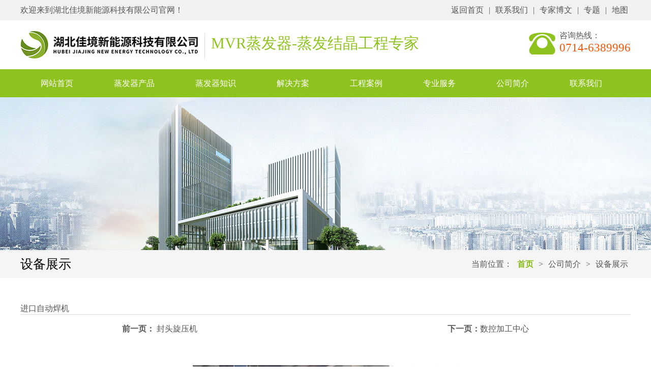

--- FILE ---
content_type: text/html; charset=utf-8
request_url: http://www.jiajing100.com/shebei_detail/id/13.html
body_size: 2415
content:
<!DOCTYPE html PUBLIC "-//W3C//DTD XHTML 1.0 Transitional//EN" "http://www.w3.org/TR/xhtml1/DTD/xhtml1-transitional.dtd">
<html xmlns="http://www.w3.org/1999/xhtml">
<head>
<meta http-equiv="Content-Type" content="text/html; charset=utf-8" />
<title>进口自动焊机</title>
<meta name="description"  content="进口自动焊机">
<meta name="keywords" content="进口自动焊机">
<meta name="author" content="cnrenzhe@126.com">
<meta name="robots" content="index,follow">
<meta name="revisit-after" content="14 days">
<meta name="rating" content="general">
<meta name="distribution" content="global">
<meta name="classification" content="business">
<link href="/Html/css/style.css" rel="stylesheet" />
<script src="/Html/js/jquery_002.js"></script> 
<script src="/Html/js/jquery.js"></script> 
<script src="/Html/js/browser.js"></script> 
<!--百度统计提交代码-->
<script>
var _hmt = _hmt || [];
(function() {
  var hm = document.createElement("script");
  hm.src = "https://hm.baidu.com/hm.js?04aa12ce51179b0cf05e77b1104ad227";
  var s = document.getElementsByTagName("script")[0]; 
  s.parentNode.insertBefore(hm, s);
})();
</script>
<!--神马统计提交代码-->
<meta name="shenma-site-verification" content="6c6dd40c34e16f2801d8d84cbc7d3d71_1584585525"> 
<!--百度资源提交-->
<script>
(function(){
    var bp = document.createElement('script');
    var curProtocol = window.location.protocol.split(':')[0];
    if (curProtocol === 'https') {
        bp.src = 'https://zz.bdstatic.com/linksubmit/push.js';
    }
    else {
        bp.src = 'http://push.zhanzhang.baidu.com/push.js';
    }
    var s = document.getElementsByTagName("script")[0];
    s.parentNode.insertBefore(bp, s);
})();
</script>

<!--51.la tongji-->
<script charset="UTF-8" id="LA_COLLECT" src="//sdk.51.la/js-sdk-pro.min.js"></script>
<script>LA.init({id: "JitqCuADjuHe6UPH",ck: "JitqCuADjuHe6UPH"})</script>
<!--51.la tongji-->


</head>
<body >
<div class="head1">
<div class="head_cen">
<div class="hy fl">欢迎来到<a href="http://www.jiajing100.com/">湖北佳境新能源科技有限公司</a>官网！</div>
<div class="yuyan fr">
<ul>
<li><a href="/">返回首页</a></li>
<LI>|</LI>
<li><a href="/contact.html">联系我们</a></li>
<LI>|</LI>
<li><a href="/blog">专家博文</a></li>
<LI>|</LI>
<li><a href="/zhuanti.html">专题</a></li>
<LI>|</LI>
<li><a href="/sitemap.html">地图</a></li>
<div class="clear"></div>
</ul>
</div>
<div class="clear">
</div></div>
</div>
<div class="head2">
<div class="logo fl"><a href="http://www.jiajing100.com/"><img src="/Html/images/index_03.png" alt="湖北佳境新能源科技有限公司"></a></div>
<div class="shu fl"></div>
<div class="kouhao fl">MVR蒸发器-蒸发结晶工程专家</div>
<div class="tel fr">
<p>咨询热线：</p>
<span>0714-6389996</span>
</div>
<div class="clear"></div>
</div>
<div class="nava">
<ul class="menu" id="menu">
<li><a href="/"   class="menulink">网站首页</a></li>
<li><a href="/products.html" class="menulink">蒸发器产品</a></li>
<li><a href="/news.html" class="menulink">蒸发器知识</a></li>
<li><a href="/fangan.html"  class="menulink">解决方案</a></li>
<li><a href="/case.html"  class="menulink">工程案例</a></li>
<li><a href="/service.html"  class="menulink">专业服务</a></li>
<li><a href="/about.html" class="menulink">公司简介</a></li>
<li><a href="/contact.html"  class="menulink">联系我们</a></li>

<div class="clear"></div>
</ul>
<script type="text/javascript">
var menu=new menu.dd();
menu.init("menu","menuhover");
</script>
</div>

<div style="width:100%; background:url(/Html/images/nyabout.jpg) no-repeat center;height:300px; margin:0 auto"></div>

<div class="ndaohang">
<div class="ndao">
<div class="fl">设备展示</div>
<div class="nyll fr">
<ul >
<li>当前位置：</li>
<li class="home"><a href="/index.html">首页</a></li>
<li>></li>
<li><a href="/about.html">公司简介</a></li>
<li>></li>
<li class="active">设备展示</li>
<div class="clear"></div>
</ul>
</div>
<div class="clear"></div>
</div>

</div>
<div class="neiye">
<div class="xiangxi">
<h2>进口自动焊机</h2>
<div class="nyline"></div><br />

<div class="pnpage" style="width:800px; margin:0 auto;">
<div class="fl">
<span class="up"><strong>前一页：</strong> <a href="/shebei_detail/id/12.html">封头旋压机 </a></span>   <br> 
</div>
<div class="fr">
<span class="down"><strong>下一页：</strong><a href="/shebei_detail/id/14.html">数控加工中心</a></span>
</div>
<div class="clear"></div>

</div>
<div class="xynra"> <p align="center"><img src="/Uploads/5d6394906c184.jpg" alt="进口自动焊机"/></p></div>
<style>
.xynra img{ max-width:800px;}
</style>
</div>
<br />
<br />

<div class="foot" >

<div class="foot2"><p align="center"><span class="zzb07tail"><a href="http://www.jiajing100.com/" class="zzb07link">湖北佳境新能源科技有限公司</a> 版权所有(C)2020</span>&nbsp;<span class="zzb07tail">网络支持</span>&nbsp;<a href="http://china.chemnet.com" target="_blank" class="zzb07link">中国化工网</a>&nbsp;<a href="http://www.chemnet.com" target="_blank" class="zzb07link">全球化工网</a>&nbsp;<a href="http://china.toocle.com" target="_blank" class="zzb07link">生意宝</a>&nbsp;<a href="/zzq/index.html" target="_blank" class="zzb07link">著作权声明</a>&nbsp;<a href="https://beian.miit.gov.cn" rel="nofollow" target="_blank" class="zzb07link">鄂ICP备20000048号</a> <script type="text/javascript">document.write(unescape("%3Cspan id='cnzz_stat_icon_1279261487'%3E%3C/span%3E%3Cscript src='https://s4.cnzz.com/z_stat.php%3Fid%3D1279261487%26show%3Dpic' type='text/javascript'%3E%3C/script%3E"));</script></p></div>
</div><br />


</body>
</html>

--- FILE ---
content_type: text/css
request_url: http://www.jiajing100.com/Html/css/style.css
body_size: 9271
content:
@charset "utf-8";
/* CSS Document */
/*CSS reset*/
html{color:#000;background:#FFF;}
body,div,dl,dt,dd,ul,ol,li,h1,h2,h3,h4,h5,h6,pre,code,form,fieldset,legend,input,button,textarea,p,blockquote,th,td{margin:0;padding:0;}fieldset,img{border:0;}address,caption,cite,code,dfn,em,strong,th,var,optgroup{font-style:inherit;}del,ins{text-decoration:none;}li{list-style:none;}caption,th{text-align:left;}h1,h2,h3,h4,h5,h6{font-size:100%;font-weight:normal;}q:before,q:after{content:'';}abbr,acronym{border:0;font-variant:normal;}legend{color:#000;}input,button,textarea,select,optgroup,option{font-family:inherit;font-size:inherit;font-style:inherit;font-weight:inherit;}input,button,textarea,select{*font-size:100%;}
.fl{ float:left}
.fr{ float:right}
.clear{ clear:both}
a{text-decoration:none; color:#555;}
a:hover{ color:#8ec31f; text-decoration:none}


body{ margin:0 auto;padding:0px;width:100%;font-family:microsoft yahei;font-size:16px; color:#555!important; }
.head1{ width:100%; margin:0 auto; background:#f1f1f1; height:40px; line-height:40px;}
.head1 .head_cen{ width:1200px; margin:0 auto}
.head1 .head_cen .yuyan ul li{ float:left; margin-left:5px; margin-right:5px;}
.head2{ width:1200px; margin:0 auto; padding-top:20px; padding-bottom:20px;}
.shu{ background:#d8d8d8; height:50px; margin-top:5px; width:1px; margin-right:12px; margin-left:12px;}
.kouhao{ font-size:30px;color:#8ec31f; margin-top:5px;}
.tel{ background:url(../images/index_06.png) no-repeat left top; padding-left:70px;}
.tel span{ font-size:23px; color:#f85606;}



.banner{ width:100%; height:550px; overflow:hidden; position:relative;font-size:0; z-index:100;}
.b-img{ height:550px;  position:absolute; left:0; top:0;}
.b-img a{ display:block; height:550px; float:left;}
.b-list{ height:50px; padding-top:500px; position:relative; margin:0 auto;z-index:1;}
.b-list span{ display:block;cursor:pointer; width:14px; height:14px; border-radius:50%; border:3px solid #1974b3; float:left; margin:0 5px; _margin:0 3px;}
.b-list .spcss{border:3px solid #da0200;}
.bar-left{ position:absolute; z-index:1; display:block; width:100px; height:100%; left:0px; background:none; top:0px; }
.bar-right{ position:absolute;z-index:1; display:block; width:100px; height:100%; right:0px; background:none; top:0px; }
.bar-left em{ display:block; width:50px; height:100px; background:url(../images/arrow.png) 0px 0px no-repeat; margin:0 auto; margin-top:185px;}
.bar-right em{ display:block; width:50px; height:100px; background:url(../images/arrow.png) -50px 0px no-repeat; margin:0 auto; margin-top:185px;}
.bar-left .emcss{ background-position:0px -100px;}
.bar-right .emcss{ background-position:-50px -100px;}

.nava{ width:100%; margin:0 auto;background:#8ec31f; height:55px; line-height:55px}
#menu{ margin:0 auto; width:1200px;}
ul.menu {list-style:none; margin:0; float:inherit; text-align:center; padding-left:0px; }
ul.menu * {margin:0; padding:0; }
ul.menu a {display:block; text-decoration:none;  color:#fff;}
ul.menu li {position:relative; float:left; }
ul.menu ul {position:absolute;left:0; display:none; opacity:0; list-style:none;text-align:center;
z-index:9999999!important; margin-left:9px; }
ul.menu ul li {position:relative;border-top:none; margin:0;font-weight:normal;background:#fea300; 
border-bottom:1px solid #fff; width:110px;height:30px;top:2px; line-height:30px; margin-left:10px;}
ul.menu ul li a {display:block;color:#fff;font-weight:normal;line-height:30px; font-size:14px; }
ul.menu ul li a:hover { color:#fff;background:#8ec31f;}
ul.menu ul ul {top:0px}
ul.menu .menulink {font-size:16px;margin-left:15px; margin-right:15px; padding-right:25px; padding-left:25px;padding-bottom:0px;height:55px;line-height:55px;}
ul.menu .menulink:hover, ul.menu .menuhover { background:#84b819; color:#fff; display:block; height:55px; line-height:55px;}
.sousou{ width:100%; margin:0 auto; background:#8ec31f; color:#fff}
.sousuo{ width:1200px; margin:0 auto; padding-bottom:15px; padding-top:15px;}
.sousuo .search{height:31px;  width:270px; margin:0 auto; margin-top:-5px; }
.sousuo .search li{ float:left; width:auto }
.sousuo .guan{ width:600px;}
.sousuo .guan ul li{ float:left; float:left;line-height:28px; border:none;}
.searchinput{height:29px; padding-left:10px; width:158px; border:1px solid #d8d8d8;color:#d8d8d8; font-size:14px; line-height:29px;}

.jiejue{ width:100%; margin:0 auto; background:#f1f1f1; margin-bottom:50px;}
.fangan{ width:1200px; margin:0 auto; padding-top:50px; padding-bottom:50px;}


.proudcts{ padding-bottom:50px; width:1200px; margin:0 auto; padding-bottom:60px;}
.style5 dl { margin-top:30px;}
.style5 dl dd{float:left; margin-right:20px; margin-bottom:40px;position:relative;list-style:none}
.style5 dl dd{transition:All 0.4s ease-in-out;    -webkit-transition:All 0.4s ease-in-out;    -moz-transition:All 0.4s ease-in-out;    -o-transition:All 0.4s ease-in-out;}
.style5 dl dd img{width: 378px;height: 284px;}
.style5 dl dd span{background:rgba(0, 0, 0, 0.5);color:#fff;line-height: 50px;position:absolute;bottom: 5px;width: 378px;left:0; font-size:20px; text-align:center;transition:All 0.4s ease-in-out;-webkit-transition:All 0.4s ease-in-out;-moz-transition:All 0.4s ease-in-out;-o-transition:All 0.4s ease-in-out;}
.style5 dl dd:hover {transform:translate(0,-10px);    -webkit-transform:translate(0,-10px);    -moz-transform:translate(0,-10px);    -o-transform:translate(0,-10px);    -ms-transform:translate(0,-10px);}

.moreb{-moz-border-radius:20px;/*Firefox支持*/ 
-webkit-border-radius:20px;/*webkit内核的Safari和Chrome支*/border-radius:20px;/*--Opera支持*/ background:#8ec31f; width:150px; height:40px;text-align:center; margin-top:40px; margin:0 auto}
.moreb a{ color:#fff;line-height:40px;text-align:center ; font-size:18px;}
.wrapa{ width:1200px; margin:0 auto;}
/* 本案例需要的css样式 */
ul,li{ list-style:none;}
.taba{ width:1200px;}
.tab-hda { width:780px; margin:0 auto;  margin-top:30px;}
.tab-hda li{ float:left;text-align:center; cursor:pointer;-moz-border-radius:20px;/*Firefox支持*/ 
-webkit-border-radius:20px;/*webkit内核的Safari和Chrome支*/border-radius:20px;/*--Opera支持*/ background:#ebe8e8; height:40px;text-align:center; padding-left:15px; line-height:40px; font-size:17px; padding-right:15px; margin-right:20px; margin-bottom:20px;}
.tab-hda li.active{ background:#8ec31f; color:#fff;}
.tab-bda li{display:none; width:1200px; border-top:0 none; font-size:24px;}
.tab-bda li.thisclass{ display:list-item;}
.web{width:1250px;margin:0px auto; padding-top:40px;}
.con{width:1250px;margin:0px auto; }
.con ul li{width:350px;height:230px;float:left;margin-right:40px;margin-bottom:40px;position:relative;overflow:hidden;cursor:pointer; border:10px solid #8ec31f;}
.txt{width:350px;height:45px;background:rgba(0,0,0,0.6);/*透明背景色，不透明其文字内容*/position:absolute;left:0;bottom:0;color:#fff;}
.txt h3{font-size:20px;font-weight:100;height:45px;text-align:center;line-height:45px;}
.txt p{font-size:14px;text-align:center; padding-left:20px; padding-right:20px;}

.weishenme{ width:100%; margin:0 auto; background:url(../images/bbg.jpg) no-repeat center; height:471px; margin-bottom:60px;}
.why{ width:1200px; margin:0 auto; padding-top:50px;}
.why h2{ font-size:40px; margin:0 auto; color:#fff; text-align:center}
.why h3{ font-family:Arial, Helvetica, sans-serif; font-size:16px; text-transform:uppercase;text-align:center; color:#e4efd1;}
#order_nav {  position: relative; background: #fff; position: relative; }
#order_nav .list { width:1200px; margin: 0 auto; }
#order_nav .list li { width: 116px; height: 116px; float: left; border-radius: 50%; position: relative; margin: 20px 102px 80px 20px; position: relative; cursor: pointer; -webkit-transition: .4s all; -moz-transition: .4s all; -ms-transition: .4s all; transition: .4s all; }
#order_nav .list li a { display: block; width: 100%; height: 100%; }
#order_nav .list li .cycle_mark { position: absolute; left: 0; top: 0; z-index: 2; }
#order_nav .list li .ico { width: 140px; height: 140px; position: absolute; left: 7px; top: 7px; background: #fff ; border-radius: 50%; z-index: 1; -webkit-transition: .4s all; -moz-transition: .4s all; -ms-transition: .4s all; transition: .4s all; border:2px solid #8ec31f; }
.bigda{ background:#fff;width: 175px; height: 175px; border-radius: 50%; text-align:center }
#order_nav .list li ._1 img{ padding-top:30px; padding-left:5px; }
#order_nav .list li ._1{ margin-top:9px; margin-left:8px;}
.bigico{width:175px; font-size:20px; color:#fff; position: absolute; left: 0; top: 196px; text-align: center; text-align:center;font-weight: bold; }
#order_nav .list li p { width:175px; position: absolute;left: 25px; top: 216px;text-align: center; }
#order_nav .list li p span {  color: #414141; display: block; font-weight: bold; }
#order_nav .list li p strong { font-size: 12px; color: #f00; display: block; }
#order_nav .list li p span a{-moz-border-radius:20px;/*Firefox支持*/ 
-webkit-border-radius:20px;/*webkit内核的Safari和Chrome支*/border-radius:20px;/*--Opera支持*/ border:1px solid #fff; color:#fff; font-size:15px; width:120px; line-height:35px; height:35px;text-align:center; margin-top:20px;}
#order_nav .list li p span a:hover{ background:#fff; color:#8ec31f;}
#order_nav .list li.on .ico { -webkit-transform: rotate(360deg); -moz-transform: rotate(360deg); -ms-transform: rotate(360deg); transform: rotate(360deg); }

.case{ width:1200px; margin:0 auto; padding-bottom:50px;}
.casezhong{ width:1200px; margin:0 auto; padding-top:50px;}
.casezuo{ width:782px; height:722px; border:1px solid #d8d8d8;}
.casenr{ padding:8px; margin:0 auto; padding-top:12px;}
.anlimiao{ width:752px; padding-top:15px; margin:0 auto;}
.caimg{ width:756px; height:530px; text-align:center; margin:0 auto}
.catop h2{ font-size:25px; color:#8ec31f;}
.morec{ background:#8ec31f; width:30px; height:30px; line-height:30px; text-align:center;}
.morec a{ color:#fff; font-size:30px; text-align:center; line-height:30px;}
.cmoao{width:752px; margin:0 auto; padding-top:9px; text-align:left}
.cmoao span{ font-size:20px; text-align:left; color:#000;}
.cmoao p{ font-size:17px; line-height:30px; padding-top:9px;}
.caseyou{ width:414px; border-left:0px!important; border:1px solid #d8d8d8;height:722px; }
.cada{ width:398px; margin:0 auto; padding-top:12px; padding-left:8px; padding-right:8px; height:585px;}
.lia{ width:398px; margin:0 auto; text-align:center; margin-bottom:20px;}
.lia p{ font-size:17px;}
.qiang{ background:#8ec31f; height:110px;width:385px; margin:0 auto; text-align:center; color:#fff;}
.qiang p{ font-size:25px; padding-top:20px;}
.qiang span{ font-size:30px;}
.wrap{ width:1200px; margin:0 auto; margin-top:28px;}
/* 本案例需要的css样式 */
.tab{ width:1200px; margin:0 auto}
.tab-hd {overflow:hidden; zoom:1;}
.tab-hd li{ float:left; width:168px;border:1px solid #8ec31f; font-size:17px;text-align:center; height:50px; line-height:50px; cursor:pointer;}
.tab-hd li.active{ background:#8ec31f; color:#fff;}
.tab-bd li{display:none;  border-top:0 none; font-size:24px;}
.tab-bd li.thisclass{ display:list-item;}
.zena{ font-size:40px; color:#000; text-align:center; margin:0 auto;}
.zenb{ font-size:25px; color:#333;text-align:center; margin:0 auto;}
.ys2 {
  background: url(../images/cbg.jpg) no-repeat center 27px;
  background-size: 1920px 675px;
  height: 735px;
  overflow: hidden;
  margin-top: 40px;
}
.ys01 {
  width: 800px;
  height: 51px;
  margin: 0 auto;
  background: #bbb;
  border-radius: 25px;
  overflow: hidden;
}
.ys01 dl{position: absolute; width: 1200px; left: 0px; top: 0px; display: none;}
.ys01 li {
  width: 199px;
  border-right: 1px solid #fff;
  float: left;
  height: 51px;
  font: 20px "Microsoft Yahei";
  line-height: 51px;
}
.ys01 li {
  display: block;
  color: #fff;
}
.ys02{position: relative; width: 1200px; height: 500px; margin:0 auto; margin-top:70px;}
.ys01 li span {
  display: inline-block;
  width: 36px;
  height: 34px;
  float: left;
  margin: 9px 12px 0 50px;
}
.ys01 li span img {
  width: 27px;
  height: 27px; margin-top:3px; margin-left:10px;
}
.ys01 li span em {
  display: block;
  width: 36px;
  height: 34px;
  background: url(../images/ys11.png) no-repeat;
  background-size: 36px 34px;
}
.ys01 li b {
  font-weight: normal;
  display: inline-block;
  width: 94px;
  height: 51px;
  overflow: hidden;
}
.ys01 li:hover,
.ys01 li.cur {
  background: #8ec31f;
  color: #fff;
}
.ys01 .li01:hover,
.ys01 .li01.cur a {
  border-radius: 25px 0 0 25px;
}
.ys01 .li04:hover,
.ys01 .li04.cur a {
  border-radius: 0 25px 25px 0;
}
.ys01 .li04 {
  border-right: 0;
}
.ys02 {
  height: 540px;
  margin-top: 65px;
  overflow: hidden;
}
.ys02 dl {
  height: 500px;
  position: relative;
}
.ys02 dt {
  width: 650px;
  height: 499px;
  overflow: hidden;
}
.ys02 dt img {
  width: 650px;
  height: 499px;
}
.ys02 dd {
  width: 560px;
  position: absolute;
  top: 40px;
  right: 0;
  background: #8ec31f;
  height: 460px;
  padding: 30px 30px 0 30px;
}
.ys02 dd h3 {
  height: 94px;
  background: url(../images/ys_line.gif) no-repeat left bottom;
  background-size: 58px 4px;
  font: 28px "Microsoft Yahei";
  color: #fff;
  margin-bottom: 20px;
}
.ys02 dd h3 em {
  display: block;
  float: left;
  font: 70px Impact;
  padding-right: 12px; border-bottom:3px solid #fff;
}
.ys02 dd h3 b,
.ys02 dd h3 span {
  display: block;
  width: 410px;
  height: 37px;
  float: left;
  overflow: hidden;
}
.ys02 dd h3 i {
  display: block;
}
.ys02 dd p {
  font: 16px "Microsoft Yahei";
  line-height: 26px;
  color: #fff;
  height: 120px;
  overflow: hidden;
}
.ys02 dd h5 {
  height: 160px;
  overflow: hidden;
}
.ys02 dd h5 em {
  display: inline-block;
  width: 253px;
  height: 160px; margin-right:20px;
  padding-left:5px;
}
.ys02 dd h5 em img {
  width: 253px;
  height: 160px;
}


.huoban{ width:1200px; margin:0 auto;padding-bottom:50px;}
/* 本案例使用css样式 */
.left{ float:left;}
.right{ float:right;}
.shangyi,.xiayi{-moz-border-radius:20px;/*Firefox支持*/ 
-webkit-border-radius:20px;/*webkit内核的Safari和Chrome支*/border-radius:20px;/*--Opera支持*/ background:#8ec31f; width:130px; height:35px;text-align:center;font-size:16px; line-height:35px;}
a.shangyi,a.xiayi{ color:#fff!important}
.device{ width:1200px; height:auto; overflow:hidden; background:#fff; padding:10px;}
.device .scroll{ width:100%; height:310px; overflow:hidden; position:relative;}
.device .scroll ul{ position:absolute; left:0; top:0; height:310px; overflow:hidden;}
.device h2{ height:18px; line-height:18px; text-align:left;font-size:12px; padding:5px 5px 10px 5px;}
.device h2 a{ display:block; padding-right:10px;color:#686363;}
.device ul{ overflow:hidden;}
.device ul li{overflow:hidden; position:relative; float:left;}
.lanrenzhijia{ width:258px; height:115px;text-align:center;vertical-align:middle;display:block;position:relative;  margin-top:25px; margin-left:20px; margin-right:20px; margin-bottom:15px; border:1px solid #d8d8d8;}
.lanrenzhijia a{display:table-cell;vertical-align:middle;width:260px; height:115px;}
.lanrenzhijia a img{max-width:240px;max-height:95px; }
.lanrenzhijia a:hover{ border:1px solid #8ec31f}

.device ul li:hover img{opacity: 0.8;filter: alpha(opacity=80);}
.device ul li a.link{ display:block; width:160px; height:24px; line-height:24px; text-align:center; color:#fff; font-size:12px; position:absolute; left:0; bottom:0; background:#000;opacity: 0.5;filter: alpha(opacity=50); z-index:20;}



.guanyu{ width:100%; margin:0 auto; background:url(../images/abg.jpg) no-repeat center top;}
.women{ width:1200px; margin:0 auto; padding-top:60px; padding-bottom:20px;}
.bigtitle{ font-size:35px; color:#8ec31f;margin:0 auto;text-align:center; line-height:30px; font-weight:bold }
.miaoshu{ background:url(../images/tbg.png) no-repeat center; height:47px; line-height:43px; text-align:center; font-size:17px;}
.about{ width:1140px; margin:0 auto; background:#f7f7f7; padding:30px; height:335px; margin-top:25px;}
.abmiao{ width:540px; margin-top:15px;}
.abmiao h2 a{ color:#8ec31f; font-size:25px;}
.abmiao p{ line-height:28px; height:190px; overflow:hidden; margin-top:20px;}
.gengduo{-moz-border-radius:20px;/*Firefox支持*/ 
-webkit-border-radius:20px;/*webkit内核的Safari和Chrome支*/border-radius:20px;/*--Opera支持*/ background:#8ec31f; width:130px; height:35px;text-align:center; margin-top:20px;}
.gengduo a{ color:#fff; line-height:35px;}
#demolefta{OVERFLOW: hidden!important; WIDTH:1200px; margin:0 auto; padding-top:25px; position:relative; padding-bottom:60px; }
.tuimg{ width:294px; height:210px; margin-right:40px;}
#demolefta .txt2 { color:#fff}

.xinwend{ width:100%; margin:0 auto; padding-bottom:50px;}
.xinbg{ background:#f1f1f1; width:100%; margin:0 auto}
.xinzg{ width:1200px; margin:0 auto}
.xinwend .bigtitle{ font-size:35px; color:#8ec31f;margin:0 auto;text-align:center; line-height:70px; padding-top:25px; padding-bottom:25px; font-weight:bold }
.black{ color:#000;}
.more{-moz-border-radius:20px;/*Firefox支持*/ 
-webkit-border-radius:20px;/*webkit内核的Safari和Chrome支*/border-radius:20px;/*--Opera支持*/ background:#8ec31f; width:130px; height:35px;text-align:center; margin-top:40px;}
.more a{ color:#fff;line-height:35px;text-align:center }
.news{ width:1200px; margin:0 auto; margin-top:40px;}
.xinwenzuo{ width:600px;}
.newsyou{ width:500px; }

.tabbox {width:600px; margin:0 auto;}
.tabmenu {width:600px; height:40px; text-align:center;}
.tabmenu ul {margin:0;padding:0;list-style-type: none;}
.tabmenu li { text-align:center; float:left; display:block; -moz-border-radius:20px;/*Firefox支持*/ 
-webkit-border-radius:20px;/*webkit内核的Safari和Chrome支*/border-radius:20px;/*--Opera支持*/ background:#f1f1f1; width:140px; overflow:hidden;line-height:40px; display:inline;color:#000;font-size:16px; margin-right:30px; }

.tabmenu .cli {text-align:center;float:left;display:block;-moz-border-radius:20px;/*Firefox支持*/ 
-webkit-border-radius:20px;/*webkit内核的Safari和Chrome支*/border-radius:20px;/*--Opera支持*/ background:#8ec31f; width:140px;overflow:hidden;line-height:40px;display:inline;font-size:16px; cursor:pointer;color:#fff}
#tabcontent { width:600px; margin-top:30px;}
#tabcontent ul {margin:0;list-style-type: none; }
#tabcontent .hidden {display:none;}
.nzuo{ width:600px; border-bottom:1px solid #d8d8d8; padding-bottom:30px; }
.naz{width:420px;}
.bign a{ color:#8ec31f; font-size:17px;}
.zzzp{ font-size:15px; line-height:23px;color:#818181;padding-top:10px;height:50px;overflow:hidden;}
.morea{-moz-border-radius:10px;/*Firefox支持*/ 
-webkit-border-radius:10px;/*webkit内核的Safari和Chrome支*/border-radius:10px;/*--Opera支持*/ background:#8ec31f; width:70px; text-align:center; height:25px; line-height:25px; margin-top:5px; }
.morea a{ color:#fff;}
.nyou{ width:600px; }
.newlist{ height:50px; line-height:50px;border-bottom:1px solid #d8d8d8;}
.newlist .bitp{ color:#555}
.newlist{ width:600px; line-height:50px;}

.ntop h2{color:#000; font-size:20px; font-weight:bold}
.nnp{width:500px; margin-top:50px; height:300px;}
#colee{overflow:hidden;height:500px;width:500px; margin-top:20px;}
.wen{
list-style-type:none;
height:24px;
background:url(../images/index_84.png) no-repeat left 3px;
text-align:left; padding-left:35px; line-height:24px;
}
.wen a{ color:#8ec31f;}
.huida{
background:url(../images/index_87.png) no-repeat left top 3px;
text-align:left; padding-left:35px; line-height:26px; margin-bottom:30px; margin-top:10px; border-bottom:1px solid #ccc; padding-bottom:30px; color:#818181;}


.dingzhi{ width:100%; margin:0 auto; background:url(../images/index_89.png) no-repeat center; height:468px; padding-top:70px;margin-bottom:0px;}
.dingzhi .ding{ width:1200px; margin:0 auto; background:#fff;height:400px;}
.ding h2{ font-size:30px; color:#000; text-align:center; font-weight:bold; padding-top:50px; margin-bottom:10px;}
.ding h3{ width:430px;margin:0 auto; text-align:center}
.ding h3 span{ font-size:30px; color:#8ec31f; line-height:40px}
.ding h3 .dtel{-moz-border-radius:20px;/*Firefox支持*/ -webkit-border-radius:20px;/*webkit内核的Safari和Chrome支*/border-radius:20px;/*--Opera支持*/ background:#8ec31f; height:40px; line-height:40px; width:210px; font-size:25px; color:#fff;text-align:center;}
.ding table{ margin-top:30px;}
.dkuang{ border:1px solid #d8d8d8; line-height:45px; height:45px; width:400px; padding-left:20px; margin-bottom:15px;}
.dkuang2{ border:1px solid #d8d8d8; line-height:45px; height:115px; width:400px; padding-left:20px; margin-bottom:0px;}
.dkuang3{ margin-top:-15px;border:1px solid #d8d8d8; line-height:45px; height:45px; width:200px; padding-left:20px;}
.dkuang4{-moz-border-radius:10px;/*Firefox支持*/ -webkit-border-radius:10px;/*webkit内核的Safari和Chrome支*/border-radius:10px;/*--Opera支持*/ background:#8ec31f; height:180px; line-height:40px; width:100px; font-size:25px; color:#fff;text-align:center;}

.link{ width:1200px; margin:0 auto; padding-bottom:40px;}
.link ul li{ float:left; margin-right:30px; line-height:40px;}
.link h2{font-family:Arial,Helvetica, sans-serif;text-transform:uppercase;color:#000;font-size:30px;}


/*------------foot-------*/
.foot{ width:100%; margin:0 auto; background:#8ec31f; }
.foot .foot1{ width:1200px; margin:0 auto; padding-top:50px; color:#fff; padding-bottom:30px; border-bottom:1px solid #b0d563;}
.foot .foot1 .dfa{ width:200px;}
.foot .foot1 .dfb{ width:370px; margin-left:100px;}
.foot .foot1 .dfb .dblian{margin-top:20px; line-height:25px;}
.foot .foot1 .dfa ul { margin-top:15px;}
.foot .foot1 .dfa ul li{ float:left; width:50%; line-height:35px;}
.foot .foot1 .dfc table{ margin-top:20px; margin-left:-10px;}
.foot .foot1 a{ color:#fff;}
.foot .foot1 .dbtitle{ font-size:25px; padding-bottom:5px;}
.foot .foot1 .dbname{ font-size:15px; font-family:Arial, Helvetica, sans-serif; text-transform:uppercase; padding-bottom:5px;}
.foot .foot1 .dbline{ background:#fff; height:3px; width:50px;}
.foot2{ padding-top:30px; padding-bottom:30px;}
a.zzb07link{font-family: Arial, Helvetica, sans-serif;font-size: 15px;text-decoration:none;color: #fff;}
a.zzb07link:hover {text-decoration: underline;color: #fff;}
.zzb07tail{font-size:15px;font-family:Arial, Helvetica, sans-serif;color:#fff;}
/*------------foot-------*/






.contentPage{text-align:center; margin:0px 3px; padding:0px; padding-top:15px;padding-bottom:35px; width: 99%; color: #666; line-height: 30px; text-decoration: none; clear:both;}
.contentPage a:link {color: #8ec31f; text-decoration: none; font-size: 12px; margin:0px 3px; padding:4px 7px; border: 1px solid #8ec31f; font-weight: normal;}
.contentPage a:visited {color: #8ec31f; text-decoration: none; font-size: 12px; margin:0px 3px; border: 1px solid #8ec31f; padding:4px 7px; font-weight: normal;}
.contentPage a:hover {color:#FFF; margin:0px 3px; font-size: 12px; text-decoration: none; padding:4px 7px; background-color:#8ec31f; font-weight:normal;}
.contentPage .current{color:#f00; text-decoration: none; font-size: 12px; margin: 0px; border:0px solid #f00; padding:4px 7px; font-weight: normal;}
.contentPage .zi{font-size:12px; font-weight:bold; float:none!important;}
.contentPage .zi form{ display:inline;}
.contentPage .zi form input[type="text"]{ border:1px solid #CCC; line-height:18px; width:25px!important;}
.contentPage .zi form input[type="submit"]{ background-color:#CCC; border:0px; line-height:20px; color:#FFF; cursor:pointer;}

.ccb{text-align:center;border:1px solid #fff;margin-top:15px; width:350px; margin:0 auto}
.cca{margin-bottom:20px;float:left}
.chanpinlbb{ width:350px; height:260px!important;text-align:center;vertical-align:middle;display:block;position:relative;   margin-bottom:30px; margin-left:20px;margin-right:20px}
.chanpinlbb a{display:table-cell;vertical-align:middle; width:350px; height:260px ; padding:5px; border:1px solid #d8d8d8; }
.chanpinlbb a img{max-width:350px;max-height:260px; }
.chanpinlbb a:hover{border:1px solid #F60; padding:5px;}


.neiye{ width:100%; margin:0 auto; padding-top:50px; padding-bottom:50px;}
.con1{ width:1200px; margin:0 auto; margin-bottom:50px;}
.cad{ padding-left:20px; font-size:18px; color:#000;}
.con1 h1{ text-align:center; margin:0 auto; font-size:30px; color:#8ec31f; margin-bottom:10px;}
.naline{ width:70px; background:#8ec31f; height:3px; margin:0 auto; text-align:center;}
.neirongw{ width:1200px; margin:0 auto; line-height:30px; padding-top:30px;}
.con2{ width:100%; margin:0 auto; background:#fafafa;}
.con2 .honor{ width:1200px; margin:0 auto; padding-top:50px; padding-bottom:50px;}
.con2 h2{ color:#000; font-size:30px; text-align:center; margin:0 auto;}

.hl_main5_content{width:1200px; margin:0 auto;border-top:none;  margin-top:40px; }
.hl_main5_content1{width:1120px;margin-top:5px; overflow:hidden!important; float:left; margin-left:10px;}
.hl_main5_content1 ul{width:1600000px; overflow:hidden; height:300px; }
.hl_main5_content1 ul li{ float:left; height:300px; display:block;margin-right:12px; margin-left:12px; }
.hl_main5_content1 ul li p{ line-height:30px; text-align:center;}
.hl_scrool_leftbtn{width:24px; height:52px; background:url(../images/index_13.jpg) no-repeat; float:left; margin-top:130px; cursor:pointer;}
.hl_scrool_rightbtn{width:24px; height:52px; background:url(../images/index_15.jpg) no-repeat; float:right;margin-top:130px; cursor:pointer;}

.atupian{ width:200px; height:272px;text-align:center;vertical-align:middle;display:block;position:relative; border:1px solid #d8d8d8;}
a .atupian {display:table-cell;vertical-align:middle;width:200px; height:272px;}
a .atupian img{max-width:200px;max-height:272px; }
a .atupian:hover{ border:1px solid #090}


.con3{ width:1250px; margin:0 auto; padding-top:50px; }
.con3 h2{ color:#000; text-align:center; font-size:30px; margin:0 auto}
.style1 ul {padding-top:30px; }
.style1 ul li{float:left;position:relative;list-style:none; margin-right:8px; margin-left:8px;  width:294px;}
.style1 ul li{ -webkit-transition: all 0.5s; -moz-transition: all 0.5s; -o-transition: all 0.5s;}
.style1 ul li img{width: 294px;height: 210px;}
.style1 ul li span{background:rgba(0, 0, 0, 0.5);color:#fff;line-height: 35px;position:absolute;bottom: 5px;width:294px;left:0;-webkit-transition: all 0.5s; -moz-transition: all 0.5s; -o-transition: all 0.5s; -ms-transition: all 0.5s; text-align:center; font-size:15px;}
.style1 ul li:hover {-webkit-transform: scale(1.1); -moz-transform: scale(1.1); -o-transform: scale(1.1); -ms-transform: scale(1.1); }
.style1 ul li:hover span{ opacity:0}


.con4{ width:1200px; margin:0 auto;padding-bottom:50px; margin-top:50px;}
.con4 table td{ padding-left:30px; padding-top:30px; padding-bottom:30px; padding-right:20px;}
.con4 table p{ font-size:20px; font-weight:bold; color:#8ec31f; padding-bottom:10px;}
.con4 table span{ font-size:15px;}
.ccp{ background:#8ec31f; height:160px; line-height:160px; color:#fff; font-size:30px; text-align:center; padding:0px;}
.oroa{ width:1200px; margin:0 auto; padding-top:50px; padding-bottom:50px;}
.con3 .moreb{ margin-top:30px;}


.jishu{ width:1250px; margin:0 auto;}
.jishu h2{color:#000; text-align:center; font-size:30px; margin:0 auto}
.jishu .jmiao{ line-height:25px; padding-top:15px; color:#555; width:1200px; margin:0 auto; text-align:center;}
.jishu .chancp{ width:350px; height:280px;text-align:center;vertical-align:middle;display:block;position:relative; background:#f5f5f5;overflow: hidden;}
.jishu .chancp {display:table-cell;vertical-align:middle;width:350px; height:280px; }
.jishu .chancp  img{max-width:300px;max-height:250px; }
.jishu .chancp img{
  cursor: pointer;
  transition: all 0.6s;}
.jishu .chancp img:hover{
  transform: scale(1.4);}
.chanpinya{ margin-right:40px; margin-left:25px;}
.jishu .chanpinya p{ text-align:center; line-height:40px;background:#f5f5f5; padding-bottom:20px; height:40px;}
.chanpinya p{ font-size:17px;}
.nish{ margin-top:30px;}
.neiye .moreb{ margin-top:30px;}


.oushu{ width:100%; margin:0 auto; background:#f5f5f5; padding-top:50px; margin-top:70px; padding-bottom:50px;}
.jishu2{ width:1250px; margin:0 auto;}
.jishu2 h2{color:#000; text-align:center; font-size:30px; margin:0 auto}
.jishu2 .jmiao{ line-height:25px; padding-top:15px; color:#555; width:1200px; margin:0 auto; text-align:center;}
.jishu2 .chancp{ width:350px; height:280px;text-align:center;vertical-align:middle;display:block;position:relative; background:#fff;overflow: hidden;}
.jishu2 .chancp {display:table-cell;vertical-align:middle;width:350px; height:280px; }
.jishu2 .chancp  img{max-width:300px;max-height:250px; }
.jishu2 .chancp img{
  cursor: pointer;
  transition: all 0.6s;}
.jishu2 .chancp img:hover{
  transform: scale(1.4);}
.jishu2 .chanpinya{ margin-right:40px; margin-left:25px;}
.jishu2 .chanpinya p{ text-align:center; line-height:40px;background:#fff; padding-bottom:20px; height:40px;}
.ndaohang{ width:100%; margin:0 auto; background:#f5f5f5;}
.ndao{ width:1200px; margin:0 auto; line-height:55px; height:55px;}
.ndao .fl{ font-size:25px; color:#000;}
.nyll ul li{ float:left; margin-left:5px; margin-right:5px;}
.home a{ color:#85ba17; font-weight:bold}
.nr01{ width:1200px; margin:0 auto; margin-top:30px;}
.nrimg{ width:450px; overflow:hidden; height:510px; overflow:hidden}
.nrimg img{ width:100%}
.nraa{ width:700px;}
.zen{ padding:50px; }
.zen h2{ font-size:28px;}
.zenmiao{ margin-top:25px; line-height:25px; height:130px; overflow:hidden;}
.nline{ background:#d8d8d8; height:1px; width:100%;}
.rexian{ color:#000; font-size:25px;}
.lvse{ color:#7caf12;}
.nraa01{ background:#f5f5f5;}
.zixun{ background:#8ec31f; height:50px; width:150px; text-align:center; margin-top:30px;}
.zixun a{ color:#fff; text-align:center; line-height:50px; font-size:17px;}
.nr02{ width:100%; margin:0 auto; background:#f5f5f5; margin-top:50px; height:5px;}
/* 本案例需要的css样式 */
.nr03{ width:1200px; margin:0 auto; padding-top:50px;}
.tab3{ width:1200px; margin:0 auto;}
.tab-hd3 { width:750px; margin:0 auto}
.tab-hd3 ul{ width:750px; margin:0 auto}
.tab-hd3 { overflow:hidden; zoom:1;}
.tab-hd3 li{ float:left; width:150px; font-size:20px; text-align:center; cursor:pointer;}
.tab-hd3 li.active{ border-bottom:3px solid #85ba17; padding-bottom:20px;}
.tab-bd3 li{display:none; width:1200px;margin:0 auto; line-height:30px; padding-top:30px;}
.tab-bd3 li.thisclass{ display:list-item;}
.kuang{ height:40px; border:1px solid #d8d8d8; background:#fff;padding-left:10px; margin-bottom:20px; width:350px;}
.nr03 table{ margin-top:30px;}


.g_qynew{margin-top: 10px; padding-bottom: 30px; margin:0 auto; width:1200px; overflow:hidden;}
.g_qynew h2{background:url(../images/antit1.jpg) no-repeat 0 6px;font-size: 32px;font-weight: normal;color: #252525;height: 66px; padding-left: 18px;}
.g_qynew h2 a{color: #252525;}
.g_qynew h2 em{display: inline-block;font-size: 20px;font-weight: normal;color: #cccccc;text-transform: uppercase; padding-left: 10px;}
.g_qynew h2 span a{font-size: 16px;color: #8ec31f;padding-top: 26px;display: block;}
.g_qynew .qynewtj{height: 286px;}
.g_qynew .qynewtj dt{float: left;width: 509px;height: 286px;}
.g_qynew .qynewtj dt img{width: 509px;height: 286px;display: block;}
.g_qynew .qynewtj dd{padding: 36px 44px 0 46px;background: #eeeeee;width: 600px;height: 250px;float: left;}
.g_qynew .qynewtj h3{position: relative;height: 40px;margin-bottom: 15px;padding-left: 100px;font-size: 18px;color: #000;}
.g_qynew .qynewtj h3 a{color: #000;}
.g_qynew .qynewtj h3 b{position: absolute;left:0;top:0;width: 76px;height: 40px;line-height: 40px;background: #8ec31f;text-align: center;font-size: 20px;color: #fff;font-weight: normal;}
.g_qynew .qynewtj p{font-size: 16px;color: #666666;line-height: 30px;height: 120px;overflow: hidden;margin-bottom: 20px;}
.g_qynew .qynewtj span{display: block;height: 36px;line-height: 36px;font-size: 16px;color: #01429e;}
.g_qynew .qynewtj span a{color: #8ec31f;}
.g_qynew .qynewtj span em{color: #666666;}
.g_qynew .qynew dl{float: left;border: 1px solid #f5f5f5; padding: 30px 0 0 0; height: 188px;}
.g_qynew .qynew dt{height: 30px;line-height: 30px;overflow: hidden;font-size: 16px;color: #333333;margin-bottom: 22px; padding: 0 30px; overflow:hidden; text-overflow:ellipsis; white-space:nowrap;}
.g_qynew .qynew dt a{color: #333333;}
.g_qynew .qynew dd p{font-size: 14px;color: #666666;line-height: 26px;overflow: hidden; margin-bottom: 10px;}
.g_qynew .qynew dd span{display: block;height: 58px;line-height: 58px;border-top: 1px solid #e9e9e9;padding: 0 30px;}
.g_qynew .qynew dd span a{text-decoration: none;font-size: 16px;color: #8ec31f;}

.g_bk .content{ width:1200px; margin:0 auto}
.g_bk{background: #f9fafc;padding-top: 55px;height: 600px; margin-top:50px; margin:0 auto; width:100%;}
.g_bk h2{background:url(../images/antit1.jpg) no-repeat 0 6px;font-size: 32px;font-weight: normal;color: #252525;height: 66px; padding-left: 18px;}
.g_bk h2 a{color: #252525;}
.g_bk h2 em{display: inline-block;font-size: 20px;font-weight: normal;color: #cccccc;text-transform: uppercase; padding-left: 10px;}
.g_bk h2 span a{font-size: 16px;color: #7a7a7a;padding-top: 26px;display: block;}
.g_bk dl{float: left;width: 384px;margin-right: 16px;}
.g_bk .lastdl{margin-right: 0;}
.g_bk dt,.g_bk dt img{width: 384px;height: 216px;display: block;}
.g_bk dd{padding-top: 20px;background: #fff;height: 226px;}
.g_bk h3{height: 30px;line-height: 30px;overflow:hidden; text-overflow:ellipsis; white-space:nowrap;font-size: 18px;color: #313131;margin-bottom: 8px; padding: 0 30px;}
.g_bk h3 a{color: #313131;}
.g_bk dd p{font-size: 14px;color: #666666;line-height: 28px;height: 112px;overflow: hidden; margin-bottom: 16px; padding: 0 30px;}
.g_bk dd span{display: block;height: 58px;line-height: 58px;border-top: 1px solid #e9e9e9;padding: 0 30px;}
.g_bk dd span a{text-decoration: none;font-size: 16px;color: #8ec31f;background:url(../images/bkm.jpg) no-repeat 300px 18px;display: block;height: 58px;line-height: 58px;}

.g_nwd{padding-top: 55px;height: 468px; width:1200px; margin:0 auto}
.g_nwd h2{background:url(../images/antit1.jpg) no-repeat 0 6px;font-size: 32px;font-weight: normal;color: #252525;height: 66px; padding-left: 18px;}
.g_nwd h2 a{color: #252525;}
.g_nwd h2 em{display: inline-block;font-size: 20px;font-weight: normal;color: #cccccc;text-transform: uppercase; padding-left: 10px;}
.g_nwd h2 span a{font-size: 16px;color: #7a7a7a;padding-top: 26px;display: block;}
.g_nwd .m_nwd dl{float: left;width: 590px;margin-right: 10px;margin-bottom: 20px;height: 148px;}
.g_nwd .m_nwd .lastdl{margin-right: 0;}
.g_nwd .m_nwd dt{background:url(../images/wdate.jpg) no-repeat;width: 92px;height: 108px;padding-top: 40px;font-size: 30px;color: #fff;padding-left: 20px; float: left;}
.g_nwd .m_nwd dt b{display: block;font-weight: normal;height: 50px;}
.g_nwd .m_nwd dt i{display: block;font-style: normal;font-size: 24px;color: #fff;padding-left: 38px;}
.g_nwd .m_nwd dd{background: #eeeeee;float: left;padding: 20px 25px 0 30px;height:128px; width: 422px;}
.g_nwd .m_nwd h3{height: 34px;line-height: 34px;overflow: hidden;font-size: 18px;color: #313131;font-weight: bold;margin-bottom: 8px;}
.g_nwd .m_nwd h3 a{color: #313131;}
.g_nwd .m_nwd p{font-size: 14px;color: #666666;line-height: 26px;height: 52px;overflow: hidden;}
.g_nwd .m_nwd p a{color: #8ec31f}


.xiangxi{ width:1200px; margin:0 auto}
.xiangxi h1{ color:#000; padding-bottom:10px; font-size:25px; margin:0 auto; text-align:center}
.nyline{ background:#d8d8d8; height:1px; width:100%; margin:0 auto}
.shijian{ width:1200px; text-align:center; line-height:30px; padding-bottom:10px;}
.xynra{ line-height:30px; width:1100px; margin:0 auto; padding-top:30px;}
.xynra img{ padding-top:20px; padding-bottom:20px;}

.xynra p{ padding:10px 0;}

.tab4{ width:1200px; margin:0 auto}
.tab-hd4 {overflow:hidden; zoom:1;}
.tab-hd4 li{ float:left; width:169px;border:1px solid #8ec31f; font-size:16px;text-align:center; height:50px; line-height:50px; cursor:pointer;}
.tab-hd4 li.active{ background:#8ec31f; color:#fff;}
.tab-bd4 li{display:none;  border-top:0 none; font-size:24px;}
.tab-bd4 li.thisclass{ display:list-item;}
.tazuo{ margin-top:50px; width:600px;}
.tazuo img{ width:100%;}
.tayou h2{ margin-bottom:10px;}

.tayou{ margin-top:50px; width:550px;}
.tayou .mals{ line-height:25px; font-size:15px;}
.anli_list{ width:1200px; margin:0 auto; padding-top:50px;}
.cased a:hover .cline{ background:#8ec31f;}
.cased{ width:360px; margin-right:38px;margin-bottom:50px; height:300px;}
.wsmc p{line-height:30px; text-align:center; font-size:16px; margin-top:5px;}
.cline{ width:360px; height:5px; margin-top:10px; background:#f5f5f5;}
.wstupian{ width:360px; height:250px!important; text-align:center;vertical-align:middle;display:table-cell;position:relative; border:1px solid #d8d8d8;  }
.sdioa{ padding-top:0px!important; margin-top:0px!important}

.wstupian  img{max-width:350px;max-height:240px!important;overflow:hidden }
.wstupian .gs{ line-height:20px;font-size:16px; text-align:center!important}
.gs{ text-align:center}
.newsList { height: auto; overflow: hidden; width:1300px; margin:0 auto}
.newsList li .wd { height: auto; overflow: hidden; padding: 50px 0; border-bottom: 1px solid #eee; }
.newsList li:hover { background-color: #f7f7f7; }
.newsList .date { margin-top: 17px; height: 20px; line-height: 20px; color: #175d54; }
.newsList .date i:first-child { margin-right: 24px; }
.newsList .date i.pos { background-image: url(../images/pos.png); }
.newsImg { display: block; float: left; width: 300px; height: 230px; border:1px solid #d8d8d8; overflow: hidden; margin-left:40px; }
.newsImg img { width: 100%; height: 100%; -webkit-transition: all 0.5s ease; -moz-transition: all 0.5s ease; transition: all 0.5s ease; }
.newsImg img:hover { -webkit-transform: scale(1.05, 1.05); -moz-transform: scale(1.05, 1.05); }
.newsText { margin-left: 380px; padding-top: 7px; padding-right:30px; }
.newsText1 { margin-left: 50px; padding-top: 7px; padding-right:30px; }
.newsText1 h3 { font-size: 20px; height: 36px; line-height: 36px; overflow: hidden; }

.newsText h3 { font-size: 20px; height: 36px; line-height: 36px; overflow: hidden; }
.newsText h3 a { color: #000; -webkit-transition: all 0.5s ease; -moz-transition: all 0.5s ease; transition: all 0.5s ease; }
.mored{-moz-border-radius:15px;/*Firefox支持*/ 
-webkit-border-radius:15px;/*webkit内核的Safari和Chrome支*/border-radius:15px;/*--Opera支持*/ border:1px solid #8ec31f; width:100px; height:30px;  text-align:center; margin-top:15px;}
.mored a{ color:#8ec31f; line-height:30px; text-align:center }
.mored a:hover{ background:#8ec31f; color:#fff; display:block;-moz-border-radius:15px;/*Firefox支持*/
-webkit-border-radius:15px;/*webkit内核的Safari和Chrome支*/border-radius:15px;/*--Opera支持*/ }
.newsText h3 a:hover { padding-left: 15px; color: #8ec31f; }
 .mored a:hover span{ color:#fff}
.time { font-size: 1.4em; color: #4c4c4c; font-family: Arial;  }
.newsInfo { color: #8e8e8e; font-size: 17px; height: 48px; line-height: 24px; overflow: hidden; margin: 20px 0; }
.newsInfo1 { 
      color: #8e8e8e;
    font-size: 17px;
    height: 80px;
    line-height: 26px;
    overflow: hidden;
    margin: 20px 0;
    display: block;
    overflow: hidden;
    /* white-space: nowrap; */
    text-overflow: ellipsis;
    width: 1100px;
    font-size: 16px;
 }

.contentnews { width:1200px; margin:0 auto; }
.newsTitle { height: auto; overflow: hidden; padding-bottom:10px; text-align: center; border-bottom: 1px solid #e7e7e7; }
.newsTitle h1 { font-size: 25px; color: #2c2c2c; }
.date { color: #848484; height: 30px; line-height: 30px; margin-top: 21px; }
.date i { display: inline-block; font-style: normal; padding-left: 22px; font-size:16px; background: url(../images/date2.png) no-repeat left center; }
.date i:first-child { background-image: url(../images/date.png); margin-right: 48px; }



.time-line{width:1200px;margin:20px auto;position: relative;}
.time-line .left-btn,.time-line .right-btn{width: 30px;height: 30px;background: url(../images/arrow2.png) no-repeat;position: absolute;margin-top:-15px;cursor: pointer;}
.time-line .left-btn{left:0;top:50%;}
.time-line .right-btn{right:0;top:50%;transform: rotate(180deg);}
.time-line .right-btn:hover{background: url(../images/arrow-hover.png) no-repeat;transform: rotate(180deg);}
.time-line .left-btn:hover{background: url(../images/arrow-hover.png) no-repeat;}
.time-line .time-box{width: 1140px;margin: 0 auto;overflow: hidden;}
.time-line .time-box ul{overflow: hidden;position: relative;height: 255px;}
.time-line .time-box ul:after{content: "";background: #d2d2d2;height: 1px;width: 100%;position: absolute;left:0;top:50%;}
.time-line .time-box li{width:210px;float: left;padding: 10px;box-sizing: border-box;border: 1px solid #d2d2d2;position: relative; cursor: pointer; top:25px;}
	.time-line .time-box li:nth-child(2n){margin-top: 140px;}
	.time-line .time-box li:before{content: "";border-left: 1px solid #d2d2d2;border-bottom: 1px solid #d2d2d2;position: absolute;width: 16px;height: 16px;background: #fff;   bottom: -9px; transform: rotate(-45deg);left: 50%;margin-left: -8px;}
	.time-line .time-box li:after{content: "";width: 15px;height: 15px;background: url(../images/point.png) no-repeat;position: absolute;left:50%;margin-left:-7px;bottom: 0;    bottom: -48px; z-index: 1;}
	.time-line .time-box li:nth-child(2n):before{bottom: auto;top: -10px;transform: rotate(-225deg);}
	.time-line .time-box li:nth-child(2n):after{bottom: auto;top:-46px;}
	.time-line .time-box li:hover,.time-line .time-box li.active{background: #8ec31f;color:#fff;border-color: #8ec31f;}
	.time-line .time-box li:hover:before,.time-line .time-box li.active:before{border-color: #8ec31f;background: #8ec31f;}
	.time-line .time-box li:hover:after,.time-line .time-box li.active:after{background: url(../images/point-hover.png) no-repeat;}



.zeyang{ width:1200px; margin:0 auto; line-height:30px;}
.zeyang h2{ font-size:25px; font-weight:bold; margin-bottom:20px;text-align:left; padding-top:20px;}
.ppp{ line-height:30px;}
.zeyang table td{ padding-left:20px; padding-right:20px;}
.zenyang table{margin:0 auto; line-height:45px;}
#myGallery li img{padding:5px; border:1px solid #d8d8d8;}
.zcpa{width:900px; margin:0 auto}


.container{line-height:35px;}
.container a {
    border-bottom-width: 1px;

 color:#8ec31f
}
.product_perform_detail a {
    border-bottom-width: 1px;
    border-bottom-style: dashed;
    border-bottom-color: #8ec31f; color:#8ec31f
}

.seek-phone{line-height:23px;}
.seek-image p{line-height:62px; background:#8ec31f; color:#fff;}
.multiple_content{padding-left:5px;}

.multiple_content h3{padding-top:10px; padding-bottom:10px;}


.imgbox{height:200px; width:280px; _overflow:hidden}
.product_application{height:70px; overflow:hidden}
.newscate{
margin:0 auto;
width:800px;}



.module-title {
    border-bottom: 1px solid #EAEAEA;
	padding:20px 0;
}
.module-title .contents {
    max-width: 1200px;
    padding: 0 0px;
	margin:0 auto;
}
.module-title .en {
    font-size: 24px;
    color: #333333;
    display: inline-block;
    height: 100%;
    position: relative;
    font-family: "arial";
    text-transform: capitalize;
}
.module-title .cn {
    font-size: 15px;
    color: #666;
}
.module-title .map {
    float: right;
    color: #999999;
    font-size: 13px;
}

element.style {
}
.module-title .map a {
    color: #999999;
    font-size: 13px;
    transition: all .6s;
    -webkit-transition: all .6s;
    -moz-transition: all .6s;
    -ms-transition: all .6s;
}
.module-title .map a.active {
    color: #333333;
}





--- FILE ---
content_type: application/javascript
request_url: http://www.jiajing100.com/Html/js/browser.js
body_size: 655
content:

if(/AppleWebKit.*Mobile/i.test(navigator.userAgent) || (/MIDP|SymbianOS|NOKIA|SAMSUNG|LG|NEC|TCL|Alcatel|BIRD|DBTEL|Dopod|PHILIPS|HAIER|LENOVO|MOT-|Nokia|SonyEricsson|SIE-|Amoi|ZTE/.test(navigator.userAgent))){ 
    if(window.location.href.indexOf("?mobile")<0){ 
        try{ 
            if(/Android|webOS|iPhone|iPod|BlackBerry/i.test(navigator.userAgent)){ 
                window.location.href="/h5"
            }else if(/iPad/i.test(navigator.userAgent)){ 
            }else{ 
                window.location.href="/h5" 
            } 
        }catch(e){} 
    } 
} 
